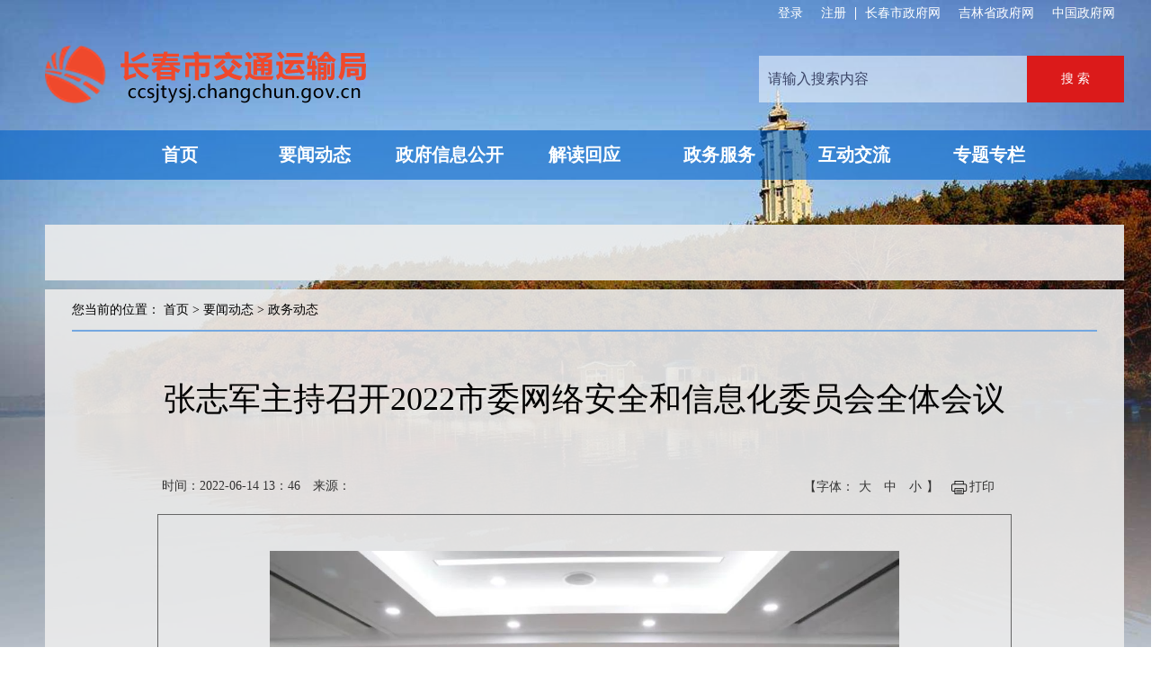

--- FILE ---
content_type: text/html
request_url: http://ccsjtysj.changchun.gov.cn/ywdt/zwdt/202206/t20220614_3025760.html
body_size: 6336
content:
<!doctype html>
<html>

	<head>
		<meta charset="utf-8">
		<meta http-equiv="X-UA-Compatible" content="IE=Edge" />
<meta name="SiteName" content="长春市交通运输局"/>
<meta name="SiteDomain" content="http://ccsjtysj.changchun.gov.cn/"/>
<meta name="SiteIDCode" content="2201000025"/>
<meta name="ColumnName" content="政务动态"/>
<meta name="ColumnType" content="政务动态"/>
<meta name="ColumnDescription" content="政务动态">
<meta name="ColumnKeywords" content="政务动态">
<meta name="ArticleTitle" content="张志军主持召开2022市委网络安全和信息化委员会全体会议"/>
<meta name="PubDate" content="2022-06-14 13:46:00"/>
<meta name="ContentSource" content="" />
<meta name="Url" content="http://ccsjtysj.changchun.gov.cn/"/>
		<title>
			张志军主持召开2022市委网络安全和信息化委员会全体会议
		</title>
		<link href="../../../images/maincss.css" rel="stylesheet" type="text/css" />
		<link href="../../../images/main.css" rel="stylesheet" type="text/css" />
		<script src="../../../images/base-min.js"></script>
		<script src="../../../images/jquery-1.8.3.min.js" type="text/javascript"></script>
		<script type="text/javascript" src="../../../images/jqthumb.min.js"></script>

		<script type="text/javascript" src="../../../images/unslider-min.js"></script>
		
		<script src="../../../images/owl.carousel.js"></script>
	
		<script src="../../../images/window-bg.js" type="text/javascript"></script>
<link href="http://www.changchun.gov.cn/images/favicon.ico" rel="shortcut icon" type="image/x-icon">
		<script src="../../../images/jquery.jqprint-0.3.js" type="text/javascript"></script>
		<script src="../../../images/jquery-migrate-1.1.0.js" type="text/javascript"></script>
		<script type="text/javascript">
			function a() {
				$("#ddd").jqprint();
			}

			$(function() { 
				$(".index_switchsize span").click(function() {
					
					var thisEle = $(".TRS_Editor p,.TRS_Editor,.TRS_Editor font,.TRS_Editor span,.TRS_Editor div,#zoom p,#zoom,#zoom font,#zoom span,#zoom div,#zoom b").css("font-size");
				
					var textFontSize = parseFloat(thisEle, 10);
					
					var unit = thisEle.slice(-2);
					var cName = $(this).attr("class");
					if(cName == "bigger") {
						if(textFontSize <= 22) {
							textFontSize += 2;
						}
					} else if(cName == "smaller") {
						textFontSize -= 2;
					}
				
					$(".TRS_Editor p,.TRS_Editor,.TRS_Editor font,.TRS_Editor span,.TRS_Editor div,#zoom p,#zoom,#zoom font,#zoom span,#zoom div,#zoom b").css("font-size", textFontSize + unit);
				});
				$(" .medium").click(function() {
					$(".TRS_Editor p,.TRS_Editor,.TRS_Editor font,.TRS_Editor span,.TRS_Editor div,#zoom p,#zoom,#zoom font,#zoom span,#zoom div,#zoom b").css("font-size", "14px");
				})

			})
		</script>
	</head>

	<body>
		<div class="con">
			
			<link href="../../../images/slide.css" rel="stylesheet">
<script src="../../../images/slide.js" type="text/javascript"></script>
<script type="text/javascript">
	function checkIP() {
		var text = document.getElementById("text").value; 
		if(text == ""|| text == "请输入搜索内容") {
			alert("请输入检索词！");
			return false;
		}
		return true; 
	}
</script>

<style>
   a:focus {outline-style:none;-moz-outline-style: none;}
.nav{ width:100%; height:55px; min-width:1200px;}
.nav ul{ margin:0px auto; width:1050px; height:55px; overflow:hidden}
.nav ul li{ width:150px; text-align:center; float: left;line-height: 55px;padding: 0;}
.nav ul li a{ display:block; color:#FFF;font-weight: bold;}
.nav ul li a:hover{ color:#ff6f00}
.nav ul li a span{ display:inline-block; width:100%; font-size:20px; text-align:center}
.nav ul li a em{display: none; list-style:none; font-size:14px; text-align:center;height:30px; line-height:30px;}

</style>

<div class="top">
	<script src="../../../images/jquery-1.8.3.min.js" type="text/javascript"></script>
<script> var gl = jQuery.noConflict(true); </script>
<script type="text/javascript">
    gl(document).ready(function(){
        var  urlStr ='首页>要闻动态>政务动态';

        var  urlStrs = urlStr.split('>');
        if(urlStrs.length > 1)
        {

            var doc = urlStrs[1];
            if(
                doc == '要闻动态' ||
                doc == '政府信息公开' ||
                doc == '解读回应' ||
                doc == '互动交流' ||
                doc == '专题专栏')
            {
                gl("#"+doc).addClass("home");
                gl("#"+1).removeClass("home");

                var doc1 = urlStrs[urlStrs.length-1];
                if(
                    doc1 == '政务动态')
                {
                    gl("#"+doc1).addClass("now");
                }

            }



        }

    });
</script>
<style>
.home span{ color:#ff6f00;}
.home em{ color:#ff6f00;}
</style>

	<div class="top_link">
		<a href="http://www.gov.cn/" target="_blank">中国政府网</a>
		<a href="http://www.jl.gov.cn/" target="_blank">吉林省政府网</a>
		<a href="http://www.changchun.gov.cn/" target="_blank">长春市政府网</a>
<style>
*{font-family: "微软雅黑";}
.header_top a{border-right:1px solid #fff;height:14px!important;line-height:14px!important;font-size:14px;padding:0 10px;}
.header_top{height:14px;    margin-top: 8px;}
</style>
<div class="header_top" style="float:right;">
 <a href="javascript:void(0);" class="zc" id="zcBtn" >注册</a>
 <a class="dl" href="javascript:void(0);" id="loginBtn" style="border:none;">登录</a>
 <a href="javascript:void(0);"  id="tcBtn" style="display:none;margin-left:0px!important;border:none;">退出</a>
 <script type="text/javascript" src="../../../images/07030userInfo_4.js"></script>
 <div style="display: none;">
 <iframe src="https://user.jl.gov.cn/v1/apigw/none/user/authentication/checklogin?appId=575ecd1d2d70450ea4c5a6b468c50c7f&amp;version=1.0.0&amp;format=json&amp;charset=utf-8&amp;timestamp=2019-08-10%2016:46:13&amp;backUrl=http://ccsjtysj.changchun.gov.cn/yhzx/dl/"  id="gjdl"></iframe> 
 </div>
</div>	
	</div>

	<div class="logo">
		<div class="logoimg">
			<img src="../../../images/jtj_logonew_1.png" alt="" />
		</div>

		<div class="jb_sousuo">
			<form action="http://intellsearch.changchun.gov.cn/was5/web/search" target="_blank" onsubmit="return checkIP();">
				<input class="jb-sstext" id="text" type="text" name="searchword" value="请输入搜索内容" onfocus="if(this.value=='请输入搜索内容'){this.value='';}" onblur="if(this.value==''){this.value='请输入搜索内容';}" />
				<input name="channelid" id="channelid" type="hidden" value="273164" />
				<input type="submit" class="jb-ssbutton" value="搜 索" />
			</form>
		</div>

</div>

	<div class="nav">
			<ul>
			<li>
				<a href="../../../" target="_blank"><span>首页</span><em>Home</em></a>
			</li>
			<li>
				<a href="../" target="_blank"><span>要闻动态</span><em>Dynamic news</em></a>
			</li>
			<li>
				<a href="../../../zwgk/jgzn/" target="_blank"><span>政府信息公开</span><em>Public affairs</em></a>
			</li>
			<li>
				<a href="../../../jdhy/zcjd/" target="_blank"><span>解读回应</span><em>Reading response</em></a>
			</li>
			<li>
				<a href="http://zwfw.jl.gov.cn/jlszwfw/cksx/?deptId=112201000138267254&area=220100" target="_blank"><span>政务服务</span><em>Service</em></a>
			</li>
			<li>
				<a href="../../../hdjl/zjdc/" target="_blank"><span>互动交流</span><em>Interact</em></a>
			</li>
			<li>
				<a href="../../../ztzl/cwxx/" target="_blank"><span>专题专栏</span><em>Special column</em></a>
			</li>
		</ul>
	</div>
</div>
			
			<div class="maincon">
				<div class="notice">
					
				</div>
				
				<div class="list_con">
					<h2>您当前的位置：
        				<a href="../../../" target="_blank">首页</a>
        				>
						<a href="../" target="_blank">要闻动态</a>
						>
						<a href="../" target="_blank">政务动态</a>
      				</h2>
					<div class="del">
						<h3>
          					张志军主持召开2022市委网络安全和信息化委员会全体会议
        				</h3>

						<div class="new_add">
							<div class="t_left">
								<span>时间：2022-06-14 13：46</span>

								<span>来源：</span>
							</div>
							<div class="t_right">
								
								<style>
									.index_switchsize {
										cursor: pointer;
									}
								</style>
								
								<span class="font index_switchsize">【字体：<span class="bigger">大</span> <span class="medium">中</span> <span class="smaller">小</span>】</span>
								<span class="print_del" onClick="a()">打印</span>
								<span>
						
						<div class="share-my">
							<div class="bshare-custom" >
								<div class="share-icon">
								<div class="bsPromo bsPromo2" ></div>
								<a title="分享到QQ好友" class="bshare-qqim"></a>
								<a title="分享到微信" class="bshare-weixin" href="javascript:void(0);"></a>
								<a title="分享到新浪微博" class="bshare-sinaminiblog"></a>
								
								</div>
							</div>
							
                  
						</div>
					
						</span>
							</div>
						</div>

						<div id="ddd">
							<div class="text" id="zoom">
								<p>
<video id="video"  loop="1" menu="1" src=""  autoplay="autoplay" controls="controls"></video>
									<div class=TRS_Editor><div class="fck_uploadpics">
<p style="text-align: center"><a target="_blank" uploadpic="U020220614496298237788.jpg" href="./W020220614496682912385.jpg" OLDSRC="W020220614496682912385.jpg"><img width="700" title="1" alt="" src="./W020220614496682912385.jpg" OLDSRC="W020220614496682912385.jpg" /></a></p>
</div>
<p>　　10日下午，省委常委、市委书记张志军主持召开2022年市委网络安全和信息化委员会全体会议。他强调，要坚持以习近平新时代中国特色社会主义思想特别是习近平总书记关于网络强国的重要思想为指导，紧紧围绕迎接服务保障党的二十大这条主线，扎实做好网信领域各项工作，推动网信事业高质量发展，为长春全面振兴发展营造良好舆论环境。王志厚、王子联出席会议。</p>
<p>　　会议传达了省委网信委有关会议精神，审议了《长春市网络安全“十四五”规划》。</p>
<p>　　就做好当前和今后一个时期全市网信工作，张志军强调，要坚持政治引领，加强党对网信工作的全面领导。全面落实网络意识形态工作责任制和网络安全工作责任制，充分发挥市委网信委统筹协调、市委网信办牵头抓总作用，压紧压实各委员单位责任，确保网信事业始终沿着正确方向前进。要举旗铸魂，坚持正确舆论导向，聚焦工作主线，深耕优质内容，做大做强网上正面宣传，持续抓好“振兴发展率先突破看长春”等宣传活动，讲好新时代“长春故事”，形成覆盖全市的政务新媒体矩阵，不断提高新闻舆论传播力、引导力、影响力和公信力。要强化底线思维，牢牢把握工作主动权，把依法治网作为基础性手段，结合深入开展“四个服务”，及时回应网民关切，着力解决好网民群众的关心事、烦心事，提升网络治理体系和治理能力现代化水平。要深入推进网络空间治理，依法严厉打击网络电信诈骗、网络赌博等网络违法犯罪，进一步规范网络传播秩序，让人民群众安全上网、放心用网，营造清朗的网络空间。要坚持固本强基，认真落实好我市网络安全“十四五”规划，建好网络安全应急指挥保障体系，加强前沿技术储备，提升防范化解网络安全重大风险能力，形成政府、企业、社会组织、广大网民共筑网络安全防线的良好局面。要坚持赋能增效，充分发挥信息化驱动引领作用，加快“数字长春”建设，大力推进电子政务、智慧城市、数字乡村等建设，不断强化网络信息技术在政务服务、公共卫生、在线教育、远程医疗等领域的应用，做好第二届中国新电商大会服务保障，加快推动网信事业高质量发展。</p>
<p>　　市委网络安全和信息化委员会成员等参加会议。</p>
<p>　　来源：长春政事儿</p></div>


<style>
.TRS_Editor embed{width: 640px; height: 320px; margin: 0 auto;display: block;}
#video{ display: none;width: 800px;margin: 0 auto;display: none;height:500px;}
.show_1{ display: block!important}
</style>
				
<script language="javascript">	 
  var embedElem = $("embed");  
    if (embedElem.length > 0) { // 检查是否存在embed元素  
        var videoSrc = embedElem.attr("src");  
        var videoExtension = videoSrc.split('.').pop().toLowerCase(); // 获取URL的扩展名  
        if (videoExtension === "mp4") {  
            // 如果URL的扩展名是MP4，则移除embed元素并显示video元素  
            embedElem.remove();  
            $("#video").addClass("show_1");  
            $("#video").attr("src", videoSrc);  

        } else {  
            $("#video").remove();  
        }  
    } 

</script>  							
									</br>
									

								</p>
							</div>
						</div>
					</div>
				</div>
				

			</div>

		</div>
		<div id="footer">
			<style>
.footer_box{width:100%; background-color:#3382d5;clear:both; overflow:hidden; padding:20px 0;text-align: left;}
.footer1 {width:960px; margin:0 auto;}
.footer1 p{ color:#fff; padding-bottom:5px}
.footer1 p span a{ color:#fff}
.footer_img{ float:left}
.footer_text{ float:left; width:720px; margin-left:20px}
.footer_jc{ float:right; width:106px; margin-top:10px}
.gxc{ padding-right:20px}
.footer_text{width:800px!important;}
.xdTextBox{min-height: 25px!important;}
a:focus {outline-style:none; -moz-outline-style: none;}
</style>

<div class="footer_box">
      <div class="footer1">
        <div class="footer_img">
<a href="https://bszs.conac.cn/sitename?method=show&amp;id=291EBD2622525ADEE053012819AC8CB0" target="_blank"><img id="imgConac" vspace="0" hspace="0" border="0" src="../../../images/red.png" data-bd-imgshare-binded="1" /></a>
</div>
        <div class="footer_text">
            <p><span class="gxc">主办单位：长春市交通运输局</span><span class="gxc">长春市交通运输服务监督电话12328</span> </p>
            <p><span class="gxc">地址：长春市民康路555号 </span> <span class="gxc">邮编：130041</span></p>
            <p><span class="gxc">网站标识码：2201000025</span><span class="gxc"><a href="https://beian.miit.gov.cn/" target="_blank">吉ICP备11002904号</a></span> <span class="gxc1"><img src="../../../images/beian.png" /></span> <span class="gxc"><a href="http://www.beian.gov.cn/portal/registerSystemInfo?recordcode=22010202000542" target="_blank">吉公网安备 22010202000542号</a></span></p>
            <p><a href="../../../wzdt/" target="_blank" style="color:#fff;">网站地图</a></p>
        </div>
        <div class="footer_jc">
<script id="_jiucuo_" sitecode="2201000025" src='../../../images/jiucuo.js'></script>
        </div>
      </div>
    </div>
		</div>

	</body>

</html>

--- FILE ---
content_type: text/html
request_url: http://ccsjtysj.changchun.gov.cn/yhzx/dl/?tradeResponse=%7B%22code%22%3A%22999999%22%2C%22message%22%3A%22%E6%9C%AA%E7%99%BB%E5%BD%95%22%7D
body_size: 2048
content:
<!DOCTYPE html>
<html>
<head>
<meta charset="utf-8">
<script>
var ww=window.screen.width;
var yhid=[];
			var tradeResponse = GetUrlParam("tradeResponse");
			var token = "",
				logInType = "",
				loginNo = "",
				tcUrl =
				'https://user.jl.gov.cn/v1/apigw/none/user/authentication/logout?appId=575ecd1d2d70450ea4c5a6b468c50c7f&backUrl=';
			window.onload = function() {
parent.document.getElementById("zcBtn").addEventListener('click', function() {
var parentUrl = top.location.href;
						top.location.href = 'https://user.jl.gov.cn/register/natural?redirect=' + encodeURIComponent(parentUrl);
})
			
				if (tradeResponse != null && tradeResponse != undefined) {
					tradeResponse = JSON.parse(tradeResponse);
			
					if (tradeResponse.code == "000000") {
						logInType = tradeResponse.data.loginType;
						token = tradeResponse.data.accessToken;
						if (token == null || token == undefined) {
							token = tradeResponse.data.token;
						}
						top.delCookie('token');
						top.delCookie('logInType');
						top.delCookie('userInfo');
						top.setCookie('token', token);
						top.setCookie('logInType', logInType);
						top.loginType = logInType;
						top.token = token;
						top.islogin = true;
						getNaturalPersonInfo(token, logInType);
                                                if(typeof top.islogintest === "function"){
                                                top.islogintest();
                                                }
					} else {
				
						top.delCookie('token');
						top.delCookie('logInType');
						top.delCookie('userInfo');
						top.islogin = false;
						top.userInfo = {};
					}
				}
				parent.document.getElementById("tcBtn").addEventListener('click', function() {
if(parent.document.getElementById("yhm")){parent.window.location.reload();}
 var protocol = parent.window.location.protocol =="http:" ? "http://" : "https://";
 var iframeHost = window.location.host.indexOf("www") != -1 ? "www." : "";
                                        parent.document.getElementById("gjdl").setAttribute('src', tcUrl + protocol + iframeHost +'ccsjtysj.changchun.gov.cn/yhzx/dl/');
					
				
				})
				parent.document.getElementById("loginBtn").addEventListener('click', function() {
                                   
					if (top.islogin) {
						
centerUrl="http://www.jl.gov.cn/grzxx/?areacode=220100";
						if (logInType == '20') {
							
centerUrl="http://www.jl.gov.cn/grzxx/?areacode=220100";
						}
						top.location.href = centerUrl;
					} else {
						var parentUrl = top.location.href;
      if(parentUrl.indexOf('tradeResponse') != -1){
       var url = top.location.toString();
       var arrObj = url.split("?");
       console.log(arrObj.length);
       if(arrObj.length > 0){
        parentUrl = arrObj[0];
       }
      }
						top.location.href = 'https://user.jl.gov.cn/login?redirect=' + encodeURIComponent(parentUrl);
					}
				})
			}

			function getNaturalPersonInfo(token, logInType) {
				var logInType = logInType || '10'; 
				var personInfoUrl = logInType == '10' ? 'getNaturalPersonInfo' : 'legalpersonGetinfo';

				var param = {
					accessToken: token
				}
				
				top.httpUtils.znSend("jitXyPc", personInfoUrl, param, setData);
				function setData(data) {
					
					if (data.code == '200') {
						if (data.data == '') {
							return;
						}
						data = JSON.parse(data.data);
						var res = data.data;
						
						top.userInfo = res;
						top.setCookie('userInfo', JSON.stringify(res));
						
						var card = logInType == '10' ? res.loginNo : res.certificateSno;
						parent.document.getElementById("loginBtn").innerText = '个人中心'; 
						parent.document.getElementById("tcBtn").style.display = 'inline-block';
						parent.document.getElementById("zcBtn").style.display = 'none';
if(ww<=550){

parent.document.getElementById("loginBtn").innerText = '个人中心'
}
						parent.document.getElementById("tcBtn").style.display = 'inline-block';
						parent.document.getElementById("zcBtn").style.display = 'none';
yhid=res.userId
if(parent.document.getElementById("yhname")){
var name = logInType == '10' ? res.certName : res.legalName;
name=hideCode(name,0,1)
parent.document.getElementById("yhname").innerText = name+"，您好！"; 
parent.document.getElementById("yhname").style.display = 'block';
}
if(res.certName == undefined){
parent.document.getElementById("loginBtn").innerText = '法人中心'; 
}

    if(parent.document.getElementById("netzen_id")){
                                              parent.document.getElementById("netzen_id").value =yhid;
if(res.certName!=undefined){
 parent.document.getElementById("yhm").value =res.certName;

 parent.document.getElementById("yhm2").value =res.certName;
 parent.document.getElementById("yhm").disabled = true;
 parent.document.getElementById("yhdh").value =res.mobileNo;

 parent.document.getElementById("yhdh2").value =res.mobileNo;
 parent.document.getElementById("yhdh").disabled = true;
}else{

 parent.document.getElementById("yhm").value =res.legalName;
 parent.document.getElementById("yhm2").value =res.legalName;
 parent.document.getElementById("yhm").disabled = true;
 parent.document.getElementById("yhdh").value =res.legalMobile;
 parent.document.getElementById("yhdh2").value =res.legalMobile;
 parent.document.getElementById("yhdh").disabled = true;
}

if(parent.document.getElementById("yhsfz")){
if(res.certNo !=undefined){
 parent.document.getElementById("yhsfz").value =res.certNo;

 parent.document.getElementById("yhsfz").disabled = true;
}else{

parent.document.getElementById("yhsfz").value =res.legalCertno;

 parent.document.getElementById("yhsfz").disabled = true;
}
}
}

if(typeof top.callBackUserInfo ==="function"){

   top.callBackUserInfo();
}

top.TA17Callbacks_getAndSendLoginUser = function(callback) {
							var uId = res.userId;
							try {
								callback(res.userId);
							} catch (err) {
							
							}
						}
					}
				}
			}
			
			function GetUrlParam(key) {
				
				var url = document.location.search;
			
				var reg = new RegExp("(^|&)" + key + "=([^&]*)(&|$)");
				
				var result = url.substr(1).match(reg);
			
				return result ? decodeURIComponent(result[2]) : null;
			}
		</script>
<body></html>

--- FILE ---
content_type: text/css
request_url: http://ccsjtysj.changchun.gov.cn/images/maincss.css
body_size: 675
content:
@charset "utf-8";
/* CSS Document */
.new_add {width: 100%;/* width: 500px; *//* line-height:30px; */height:100%;overflow:hidden;clear:both;text-align:center;margin:0px auto;margin-top: 53px;}
.new_add a { color: #333; text-decoration: none }
.new_add .t_left {/* font-size: 16px; */color: #333;float:  left;}
.new_add .t_left span { margin: 0px 5px; display: inline-block }
.new_add .t_right {/* font-size: 16px; */color: #333;float:  right;}
.new_add .t_right span {margin: 0px 5px;display: inline-block;vertical-align: top;line-height: 20px;}
.new_add .t_right .print_del { background: url(ico.png) left center no-repeat; padding-left: 20px; }
.print_del {cursor:pointer;}

--- FILE ---
content_type: text/css
request_url: http://ccsjtysj.changchun.gov.cn/images/main.css
body_size: 2950
content:
@charset "utf-8";
/* CSS Document */
/* reset */
html, body, h1, h2, h3, h4, h5, h6, div, dl, dt, dd, ul, ol, li, blockquote, pre, hr, figure, table, caption, th, td, form, fieldset, legend, input, button, textarea, menu { /* [disabled]margin:0;
*/padding: 0;font-family: "microsoft yahei","simsun";color: #666666;margin: 0;font-size: 14px;}
p { padding: 0; font-family: "microsoft yahei","simsun"; color: #666666; margin: 0; }
table { border-collapse: collapse; border-spacing: 0; }
html, body, fieldset, img, iframe, abbr { border: 0; }
i, cite, em, var, address, dfn { font-style: normal; }
[hidefocus], summary {
 outline: 0;
}
li { list-style: none; line-height: 24px; }
h1, h2, h3, h4, h5, h6, small { font-size: 100%; font-weight: normal }
sup, sub { font-size: 83%; }
pre, code, kbd, samp { font-family: inherit; }
q:before, q:after { contentbody: none; }
textarea { overflow: auto; resize: none; }
label, summary { cursor: default; }
a, button { cursor: pointer; }
del, ins, u, s, a, a:hover { text-decoration: none; }
a { color: #666666; font-family: "microsoft yahei"; }
.clearfix:after { contentbody: "."; display: block; clear: both; }
.fr { float: right!important }
.fl { float: left!important }
body{ background:url(bg.jpg) top center; background-repeat:no-repeat; background-attachment:fixed; background-size: cover; min-width:1300px}
img { border: 0;  }
.clearfix { clear: both; }
.con { width: 100%; height:auto; min-width:1200px;}
.fgx{ width: auto; height:30px; clear:both}
/*-----------------------------------------------------------顶部-----------------------------------------------------------*/
.top{ width:100%; height:auto;}
/*顶部外链*/
.top .top_link{ width:1200px; margin:0px auto; height:30px; line-height:30px;}
.top .top_link a{ float:right; padding:0px 10px; color:#FFF; line-height:30px; font-size:14px}
/*logo*/
.logo{ width:1200px; height:75px; margin:20px auto}
.logoimg{ width:360px; height:75px; float:left;}
.logoimg a{ display:block;}
/*搜索*/
.jb_sousuo{ width:406px; height:52px; background:url(ser_bg.png); border:0px; float:right; margin-top:12px}
.jb-sstext{ width:288px; height:52px; float:left; font-size:16px; color:#3b4567; padding-left:10px; line-height:52px; background:none; border:none;}
.jb-ssbutton{ width:108px; height:52px; background:#db1a1a; cursor:pointer; color:#FFF; border:none; text-align:center}
/*导航*/
.nav{ width:100%; height:55px; background:url(nav_bg.png) repeat; min-width:1200px;}
.nav ul{ margin:0px auto; width:1050px; height:55px; overflow:hidden}
.nav ul li{ width:150px; text-align:center; float: left; line-height: 55px;}
.nav ul li a{ display:block; color:#FFF; font-weight: bold}
.nav ul li a:hover{ color:#ff6f00}
.nav ul li a span{ display:inline-block; width:100%;font-size:20px; text-align:center}
.nav ul li a em{display:none;  list-style:none; font-size:14px; text-align:center;height:30px; line-height:30px;}

/*-----------------------------------------------------------主体-----------------------------------------------------------*/
.maincon{ width:1200px; margin:0px auto; margin-top:50px;}
/*通知*/
.notice{ width:100%; height:62px; background:url(main_bg.png) repeat}
.notice p{ width:1140px; height:62px; margin:0px auto; background:url(not_bg.png) left center no-repeat;}
.notice p a{ height:62px; line-height:62px; margin-left:40px; color:#000; font-size:18px}
.notice p a:hover{color:#3382d5}
/*列表*/
.list_con{ width: auto; min-height:650px; margin:10px auto; background:url(main_bg.png) repeat; padding:0px 30px; overflow:hidden}
.list_con h2{ border-bottom:2px solid #73a7e0; height:45px; line-height:45px;color:#000; margin-bottom:18px;}
.list_con h2 a{ height:45px; line-height:45px;color:#000}
/*列表左侧导航*/
.list_con .left_nav{ width:235px; height:100%; overflow:hidden; float:left}
.list_con .left_nav ul{ width:100%; height:auto}
.list_con .left_nav ul li{ width:100%; height:auto; margin-bottom:12px;}
.list_con .left_nav ul li a{ display:block;padding: 10px 0; text-align:center; font-size:20px; color:#FFF; background:url(nav_bg.png) repeat;}
.list_con .left_nav ul li a:hover{ background:#307fd2}
/*.list_con .left_nav ul li a.on{background:#307fd2}*/
/*右侧列表*/
.list_con .left_list{ width:820px; float:right; min-height:600px;}
.list_con .left_list ul{ width:100%;}
.list_con .left_list ul li{width:100%;height:50px;color:#000;line-height:50px;}
.list_con .left_list ul li a{ display:inline-block; height:50px; line-height:50px; float:left;color:#000;}
.list_con .left_list ul li a:hover{color:#3382d5}
.list_con .left_list ul li span{ display:inline-block; height:50px; line-height:50px; float:right}


.magazine_shelf{list-style: none;/* float:  left; *//* border: 1px solid #b9b9b9; */border-radius: 0 0 6px 6px;}
.magazine_shelf li{width: 450px;height: 355px;margin: 10px 20px;background: none;float: left;text-align: center;}
.magazine_shelf .cover{width: 200px;height: 290px;}
.magazine_shelf .shelf{width: 400px;}
.magazine_shelf p{line-height: 25px;text-align: center;font-size: 30px;font-family: "鍗庢枃琛屾シ";font-weight: bold;width: 450px;color: #204b9f;}

.magazine_list{list-style: none;/* border: 1px solid #b9b9b9; */border-radius: 0 0 6px 6px;min-height: 335px;width: 886px;float:  right;}
.magazine_list li{width: 400px;height: 360px;margin: 10px 20px;background: none;position: relative;float: left;}
.magazine_list li img{width: 200px;/* height: 21px; */}
.magazine_list p{line-height: 25px;text-align: center;font-size: 14px;width: 400px;}
/*分页*/
.x_fyf{ margin-top:30px; overflow:hidden; clear:both; padding-top:30px;height:30px;}
.x_fyf dt{ float: left; font-size:14px; color:#000;}
.x_fyf dt select{width:44px; height:20px; border:1px solid #666; font-size:14px; color:#000}
.x_fyf dt strong{ margin:0px 5px;}
.x_fyf dd{ float:right; overflow:hidden; margin-right:20px;}
.x_fyf dd a{ color:#000; font-size:14px; width:54px; height:20px; line-height:20px;  border:1px solid #666666; margin-left:8px; display:block; text-align:center; float: left}
.x_fyf dd a:hover{background:#307fd2; color:#FFF;}

/*-----------------------------------------------------------底部----------------------------------------------------*/
#footer { clear: both; width:100%;background: #FFF; height:100%; overflow:hidden; min-width:1200px;}
/*站群导航*/
.downbox { height: 60px;}
.down_box { width: 1200px; margin: auto; clear: both; margin-top:30px;}
.down_box span { float: left; font-size: 16px; color:#444444; font-weight: bold; padding: 6px 20px 0 20px; }
.select { position: relative; float: left; margin: 0 10px; }
.select dt { height: 33px; display: inline-block; background: url(select_input_bg.png) no-repeat 220px center ; line-height: 33px; cursor: pointer; width: 208px; padding-right: 30px; white-space: nowrap; text-overflow: ellipsis; overflow: hidden; position: relative; z-index: 1; text-indent: 12px;border: 1px solid #c5c4c4; font-size: 14px; margin-bottom: 15px; }
.select:last-child dt { color: #444444 }
.ash { color: #d7d7d7!important }
.select dd { position: absolute; left: 0; top: 35px; display: none; z-index: 9; width: 240px; /*! padding-top: 35px */
background-color: #fff; }
.select dd ul { width: 240px; height: 90px; overflow: auto; }
.select dd ul li a { line-height: 28px; display: block; font-size: 14px; text-indent: 12px; background: #ebebeb }
.select dd ul li a:hover { background: #f5f5f5; }
/*站群导航结束*/
/*底部备案一行*/
.copyright { width: 100%; height: 80px; clear: both; background:#3382d5}
.copyright_box { width: 1000px; margin: auto; }
.copyright_l { float: left; }
.copyright_l img { float: left; line-height: 80px; padding-top: 20px; }
.copyright_l p { color: #FFF; line-height: 80px; margin-left: 35px; float: left }
.copyright_l p span { margin-left: 40px }
.copyright_r { float: right; margin-top: 18px; }
/*底部结束*/

/*--详细页--*/
.del{ width:950px; margin:20px auto;min-height:600px; padding:20px}
.del h3{width:100%;line-height: 70px;text-align: center;font-size:36px;color: #000;text-align:center;}
.del h4{ font-size:16px; color: #000; text-align: center; line-height:30px; margin-top:30px;}
.del .text{margin-top:20px;width:908px;border:solid 1px #666666;padding:20px;min-height:500px;text-align:  justify;}
.del .text p{line-height:25px;/* text-indent:28px; */color:#000;line-height:32px;padding-bottom: 20px;}
.del .text p img{margin: 0px auto;max-width: 800px;height:auto;}

--- FILE ---
content_type: application/javascript
request_url: http://ccsjtysj.changchun.gov.cn/images/window-bg.js
body_size: 951
content:
	
	//图片尺寸设置
$(document).ready(function($) {
  //专题
     $('.img-size-box img').jqthumb({
       width:'100%',
  height:'100%',
  position:{top:'50%', left:'50%'} 
})
   })

jQuery(document).ready(function($) {
  $('.my-slider').unslider({speed: 500});
});

    $(document).ready(function() {
      $("#owl-demo").owlCarousel({
        items : 7,
        lazyLoad : true,
        navigation : true
      });

    });
	
//app 相关链接下拉框
	$(function(){
		$(".select").each(function(){
			var s=$(this);
			var z=parseInt(s.css("z-index"));
			var dt=$(this).children("dt");
			var dd=$(this).children("dd");
			var _show=function(){dd.slideDown(200);dt.addClass("cur");s.css("z-index",z+1);};   //展开效果
			var _hide=function(){dd.slideUp(200);dt.removeClass("cur");s.css("z-index",z);};    //关闭效果
			dt.click(function(){dd.is(":hidden")?_show():_hide();});
			dd.find("a").click(function(){dt.html($(this).html());_hide();});     //选择效果（如需要传值，可自定义参数，在此处返回对应的“value”值 ）
			$("body").click(function(i){ !$(i.target).parents(".select").first().is(s) ? _hide():"";});
		})
	})

	//app 下拉
$(window).load(function() {
        $(".hmb-icon-app").click(function() {
            $(this).toggleClass("mobile-inner-header-icon-click mobile-inner-header-icon-out");
            $(".mobile-inner-nav").slideToggle(250);

        });

        $(".mobile-inner-nav a").each(function(index) {
            $(this).css({
                'animation-delay': (index / 10) + 's'
            });
        });
    });

//app导航
 $(document).ready(function(){
   $('.search-icon-app').click(function(){
      $('.search').toggle();

    });
  })
